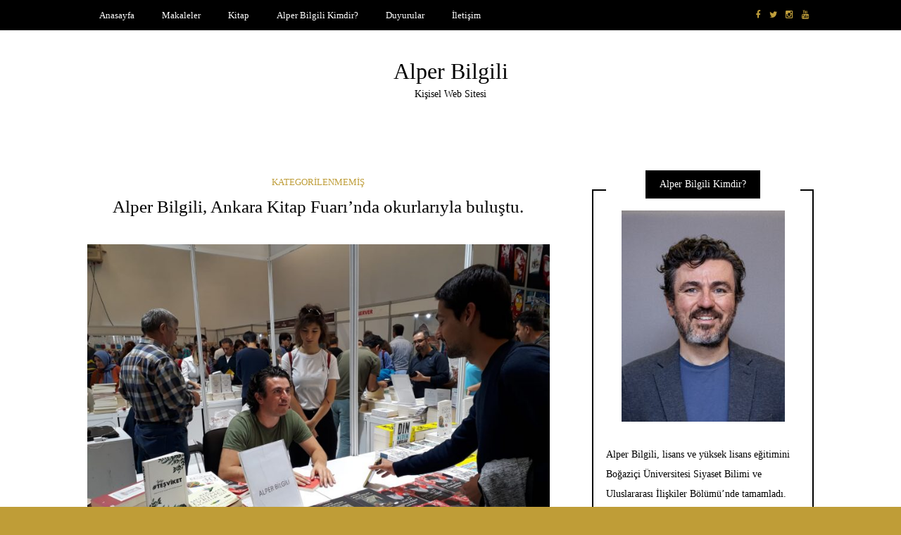

--- FILE ---
content_type: text/html; charset=UTF-8
request_url: https://alperbilgili.com/uncategorized/alper-bilgili-ankara-kitap-fuarinda-okurlariyla-bulustu/
body_size: 14084
content:
<!DOCTYPE html>
<!--[if IE 9]><html class="no-js ie9" lang="tr"><![endif]-->
<!--[if gt IE 9]><!--><html class="no-js" lang="tr"><!--<![endif]-->

<head>
  <meta charset="UTF-8">
  <meta name="viewport" content="width=device-width, initial-scale=1">
  <link rel="profile" href="http://gmpg.org/xfn/11">
  
	<title>Alper Bilgili, Ankara Kitap Fuarı’nda okurlarıyla buluştu. &#8211; Alper Bilgili </title>
<meta name='robots' content='max-image-preview:large' />
	<style>img:is([sizes="auto" i], [sizes^="auto," i]) { contain-intrinsic-size: 3000px 1500px }</style>
	<link rel="alternate" type="application/rss+xml" title="Alper Bilgili  &raquo; akışı" href="https://alperbilgili.com/feed/" />
<link rel="alternate" type="application/rss+xml" title="Alper Bilgili  &raquo; yorum akışı" href="https://alperbilgili.com/comments/feed/" />
<link rel="alternate" type="application/rss+xml" title="Alper Bilgili  &raquo; Alper Bilgili, Ankara Kitap Fuarı’nda okurlarıyla buluştu. yorum akışı" href="https://alperbilgili.com/uncategorized/alper-bilgili-ankara-kitap-fuarinda-okurlariyla-bulustu/feed/" />
<script type="text/javascript">
/* <![CDATA[ */
window._wpemojiSettings = {"baseUrl":"https:\/\/s.w.org\/images\/core\/emoji\/16.0.1\/72x72\/","ext":".png","svgUrl":"https:\/\/s.w.org\/images\/core\/emoji\/16.0.1\/svg\/","svgExt":".svg","source":{"concatemoji":"https:\/\/alperbilgili.com\/wp-includes\/js\/wp-emoji-release.min.js?ver=6.8.3"}};
/*! This file is auto-generated */
!function(s,n){var o,i,e;function c(e){try{var t={supportTests:e,timestamp:(new Date).valueOf()};sessionStorage.setItem(o,JSON.stringify(t))}catch(e){}}function p(e,t,n){e.clearRect(0,0,e.canvas.width,e.canvas.height),e.fillText(t,0,0);var t=new Uint32Array(e.getImageData(0,0,e.canvas.width,e.canvas.height).data),a=(e.clearRect(0,0,e.canvas.width,e.canvas.height),e.fillText(n,0,0),new Uint32Array(e.getImageData(0,0,e.canvas.width,e.canvas.height).data));return t.every(function(e,t){return e===a[t]})}function u(e,t){e.clearRect(0,0,e.canvas.width,e.canvas.height),e.fillText(t,0,0);for(var n=e.getImageData(16,16,1,1),a=0;a<n.data.length;a++)if(0!==n.data[a])return!1;return!0}function f(e,t,n,a){switch(t){case"flag":return n(e,"\ud83c\udff3\ufe0f\u200d\u26a7\ufe0f","\ud83c\udff3\ufe0f\u200b\u26a7\ufe0f")?!1:!n(e,"\ud83c\udde8\ud83c\uddf6","\ud83c\udde8\u200b\ud83c\uddf6")&&!n(e,"\ud83c\udff4\udb40\udc67\udb40\udc62\udb40\udc65\udb40\udc6e\udb40\udc67\udb40\udc7f","\ud83c\udff4\u200b\udb40\udc67\u200b\udb40\udc62\u200b\udb40\udc65\u200b\udb40\udc6e\u200b\udb40\udc67\u200b\udb40\udc7f");case"emoji":return!a(e,"\ud83e\udedf")}return!1}function g(e,t,n,a){var r="undefined"!=typeof WorkerGlobalScope&&self instanceof WorkerGlobalScope?new OffscreenCanvas(300,150):s.createElement("canvas"),o=r.getContext("2d",{willReadFrequently:!0}),i=(o.textBaseline="top",o.font="600 32px Arial",{});return e.forEach(function(e){i[e]=t(o,e,n,a)}),i}function t(e){var t=s.createElement("script");t.src=e,t.defer=!0,s.head.appendChild(t)}"undefined"!=typeof Promise&&(o="wpEmojiSettingsSupports",i=["flag","emoji"],n.supports={everything:!0,everythingExceptFlag:!0},e=new Promise(function(e){s.addEventListener("DOMContentLoaded",e,{once:!0})}),new Promise(function(t){var n=function(){try{var e=JSON.parse(sessionStorage.getItem(o));if("object"==typeof e&&"number"==typeof e.timestamp&&(new Date).valueOf()<e.timestamp+604800&&"object"==typeof e.supportTests)return e.supportTests}catch(e){}return null}();if(!n){if("undefined"!=typeof Worker&&"undefined"!=typeof OffscreenCanvas&&"undefined"!=typeof URL&&URL.createObjectURL&&"undefined"!=typeof Blob)try{var e="postMessage("+g.toString()+"("+[JSON.stringify(i),f.toString(),p.toString(),u.toString()].join(",")+"));",a=new Blob([e],{type:"text/javascript"}),r=new Worker(URL.createObjectURL(a),{name:"wpTestEmojiSupports"});return void(r.onmessage=function(e){c(n=e.data),r.terminate(),t(n)})}catch(e){}c(n=g(i,f,p,u))}t(n)}).then(function(e){for(var t in e)n.supports[t]=e[t],n.supports.everything=n.supports.everything&&n.supports[t],"flag"!==t&&(n.supports.everythingExceptFlag=n.supports.everythingExceptFlag&&n.supports[t]);n.supports.everythingExceptFlag=n.supports.everythingExceptFlag&&!n.supports.flag,n.DOMReady=!1,n.readyCallback=function(){n.DOMReady=!0}}).then(function(){return e}).then(function(){var e;n.supports.everything||(n.readyCallback(),(e=n.source||{}).concatemoji?t(e.concatemoji):e.wpemoji&&e.twemoji&&(t(e.twemoji),t(e.wpemoji)))}))}((window,document),window._wpemojiSettings);
/* ]]> */
</script>
<link rel='stylesheet' id='tsvg-block-css-css' href='https://ogiiyfwdl5aq-u626.pressidiumcdn.com/wp-content/plugins/gallery-videos/admin/css/tsvg-block.css?ver=2.4.9' type='text/css' media='all' />
<style id='wp-emoji-styles-inline-css' type='text/css'>

	img.wp-smiley, img.emoji {
		display: inline !important;
		border: none !important;
		box-shadow: none !important;
		height: 1em !important;
		width: 1em !important;
		margin: 0 0.07em !important;
		vertical-align: -0.1em !important;
		background: none !important;
		padding: 0 !important;
	}
</style>
<link rel='stylesheet' id='wp-block-library-css' href='https://ogiiyfwdl5aq-u626.pressidiumcdn.com/wp-includes/css/dist/block-library/style.min.css?ver=6.8.3' type='text/css' media='all' />
<style id='classic-theme-styles-inline-css' type='text/css'>
/*! This file is auto-generated */
.wp-block-button__link{color:#fff;background-color:#32373c;border-radius:9999px;box-shadow:none;text-decoration:none;padding:calc(.667em + 2px) calc(1.333em + 2px);font-size:1.125em}.wp-block-file__button{background:#32373c;color:#fff;text-decoration:none}
</style>
<style id='bp-login-form-style-inline-css' type='text/css'>
.widget_bp_core_login_widget .bp-login-widget-user-avatar{float:left}.widget_bp_core_login_widget .bp-login-widget-user-links{margin-left:70px}#bp-login-widget-form label{display:block;font-weight:600;margin:15px 0 5px;width:auto}#bp-login-widget-form input[type=password],#bp-login-widget-form input[type=text]{background-color:#fafafa;border:1px solid #d6d6d6;border-radius:0;font:inherit;font-size:100%;padding:.5em;width:100%}#bp-login-widget-form .bp-login-widget-register-link,#bp-login-widget-form .login-submit{display:inline;width:-moz-fit-content;width:fit-content}#bp-login-widget-form .bp-login-widget-register-link{margin-left:1em}#bp-login-widget-form .bp-login-widget-register-link a{filter:invert(1)}#bp-login-widget-form .bp-login-widget-pwd-link{font-size:80%}

</style>
<style id='bp-member-style-inline-css' type='text/css'>
[data-type="bp/member"] input.components-placeholder__input{border:1px solid #757575;border-radius:2px;flex:1 1 auto;padding:6px 8px}.bp-block-member{position:relative}.bp-block-member .member-content{display:flex}.bp-block-member .user-nicename{display:block}.bp-block-member .user-nicename a{border:none;color:currentColor;text-decoration:none}.bp-block-member .bp-profile-button{width:100%}.bp-block-member .bp-profile-button a.button{bottom:10px;display:inline-block;margin:18px 0 0;position:absolute;right:0}.bp-block-member.has-cover .item-header-avatar,.bp-block-member.has-cover .member-content,.bp-block-member.has-cover .member-description{z-index:2}.bp-block-member.has-cover .member-content,.bp-block-member.has-cover .member-description{padding-top:75px}.bp-block-member.has-cover .bp-member-cover-image{background-color:#c5c5c5;background-position:top;background-repeat:no-repeat;background-size:cover;border:0;display:block;height:150px;left:0;margin:0;padding:0;position:absolute;top:0;width:100%;z-index:1}.bp-block-member img.avatar{height:auto;width:auto}.bp-block-member.avatar-none .item-header-avatar{display:none}.bp-block-member.avatar-none.has-cover{min-height:200px}.bp-block-member.avatar-full{min-height:150px}.bp-block-member.avatar-full .item-header-avatar{width:180px}.bp-block-member.avatar-thumb .member-content{align-items:center;min-height:50px}.bp-block-member.avatar-thumb .item-header-avatar{width:70px}.bp-block-member.avatar-full.has-cover{min-height:300px}.bp-block-member.avatar-full.has-cover .item-header-avatar{width:200px}.bp-block-member.avatar-full.has-cover img.avatar{background:#fffc;border:2px solid #fff;margin-left:20px}.bp-block-member.avatar-thumb.has-cover .item-header-avatar{padding-top:75px}.entry .entry-content .bp-block-member .user-nicename a{border:none;color:currentColor;text-decoration:none}

</style>
<style id='bp-members-style-inline-css' type='text/css'>
[data-type="bp/members"] .components-placeholder.is-appender{min-height:0}[data-type="bp/members"] .components-placeholder.is-appender .components-placeholder__label:empty{display:none}[data-type="bp/members"] .components-placeholder input.components-placeholder__input{border:1px solid #757575;border-radius:2px;flex:1 1 auto;padding:6px 8px}[data-type="bp/members"].avatar-none .member-description{width:calc(100% - 44px)}[data-type="bp/members"].avatar-full .member-description{width:calc(100% - 224px)}[data-type="bp/members"].avatar-thumb .member-description{width:calc(100% - 114px)}[data-type="bp/members"] .member-content{position:relative}[data-type="bp/members"] .member-content .is-right{position:absolute;right:2px;top:2px}[data-type="bp/members"] .columns-2 .member-content .member-description,[data-type="bp/members"] .columns-3 .member-content .member-description,[data-type="bp/members"] .columns-4 .member-content .member-description{padding-left:44px;width:calc(100% - 44px)}[data-type="bp/members"] .columns-3 .is-right{right:-10px}[data-type="bp/members"] .columns-4 .is-right{right:-50px}.bp-block-members.is-grid{display:flex;flex-wrap:wrap;padding:0}.bp-block-members.is-grid .member-content{margin:0 1.25em 1.25em 0;width:100%}@media(min-width:600px){.bp-block-members.columns-2 .member-content{width:calc(50% - .625em)}.bp-block-members.columns-2 .member-content:nth-child(2n){margin-right:0}.bp-block-members.columns-3 .member-content{width:calc(33.33333% - .83333em)}.bp-block-members.columns-3 .member-content:nth-child(3n){margin-right:0}.bp-block-members.columns-4 .member-content{width:calc(25% - .9375em)}.bp-block-members.columns-4 .member-content:nth-child(4n){margin-right:0}}.bp-block-members .member-content{display:flex;flex-direction:column;padding-bottom:1em;text-align:center}.bp-block-members .member-content .item-header-avatar,.bp-block-members .member-content .member-description{width:100%}.bp-block-members .member-content .item-header-avatar{margin:0 auto}.bp-block-members .member-content .item-header-avatar img.avatar{display:inline-block}@media(min-width:600px){.bp-block-members .member-content{flex-direction:row;text-align:left}.bp-block-members .member-content .item-header-avatar,.bp-block-members .member-content .member-description{width:auto}.bp-block-members .member-content .item-header-avatar{margin:0}}.bp-block-members .member-content .user-nicename{display:block}.bp-block-members .member-content .user-nicename a{border:none;color:currentColor;text-decoration:none}.bp-block-members .member-content time{color:#767676;display:block;font-size:80%}.bp-block-members.avatar-none .item-header-avatar{display:none}.bp-block-members.avatar-full{min-height:190px}.bp-block-members.avatar-full .item-header-avatar{width:180px}.bp-block-members.avatar-thumb .member-content{min-height:80px}.bp-block-members.avatar-thumb .item-header-avatar{width:70px}.bp-block-members.columns-2 .member-content,.bp-block-members.columns-3 .member-content,.bp-block-members.columns-4 .member-content{display:block;text-align:center}.bp-block-members.columns-2 .member-content .item-header-avatar,.bp-block-members.columns-3 .member-content .item-header-avatar,.bp-block-members.columns-4 .member-content .item-header-avatar{margin:0 auto}.bp-block-members img.avatar{height:auto;max-width:-moz-fit-content;max-width:fit-content;width:auto}.bp-block-members .member-content.has-activity{align-items:center}.bp-block-members .member-content.has-activity .item-header-avatar{padding-right:1em}.bp-block-members .member-content.has-activity .wp-block-quote{margin-bottom:0;text-align:left}.bp-block-members .member-content.has-activity .wp-block-quote cite a,.entry .entry-content .bp-block-members .user-nicename a{border:none;color:currentColor;text-decoration:none}

</style>
<style id='bp-dynamic-members-style-inline-css' type='text/css'>
.bp-dynamic-block-container .item-options{font-size:.5em;margin:0 0 1em;padding:1em 0}.bp-dynamic-block-container .item-options a.selected{font-weight:600}.bp-dynamic-block-container ul.item-list{list-style:none;margin:1em 0;padding-left:0}.bp-dynamic-block-container ul.item-list li{margin-bottom:1em}.bp-dynamic-block-container ul.item-list li:after,.bp-dynamic-block-container ul.item-list li:before{content:" ";display:table}.bp-dynamic-block-container ul.item-list li:after{clear:both}.bp-dynamic-block-container ul.item-list li .item-avatar{float:left;width:60px}.bp-dynamic-block-container ul.item-list li .item{margin-left:70px}

</style>
<style id='bp-online-members-style-inline-css' type='text/css'>
.widget_bp_core_whos_online_widget .avatar-block,[data-type="bp/online-members"] .avatar-block{display:flex;flex-flow:row wrap}.widget_bp_core_whos_online_widget .avatar-block img,[data-type="bp/online-members"] .avatar-block img{margin:.5em}

</style>
<style id='bp-active-members-style-inline-css' type='text/css'>
.widget_bp_core_recently_active_widget .avatar-block,[data-type="bp/active-members"] .avatar-block{display:flex;flex-flow:row wrap}.widget_bp_core_recently_active_widget .avatar-block img,[data-type="bp/active-members"] .avatar-block img{margin:.5em}

</style>
<style id='bp-latest-activities-style-inline-css' type='text/css'>
.bp-latest-activities .components-flex.components-select-control select[multiple]{height:auto;padding:0 8px}.bp-latest-activities .components-flex.components-select-control select[multiple]+.components-input-control__suffix svg{display:none}.bp-latest-activities-block a,.entry .entry-content .bp-latest-activities-block a{border:none;text-decoration:none}.bp-latest-activities-block .activity-list.item-list blockquote{border:none;padding:0}.bp-latest-activities-block .activity-list.item-list blockquote .activity-item:not(.mini){box-shadow:1px 0 4px #00000026;padding:0 1em;position:relative}.bp-latest-activities-block .activity-list.item-list blockquote .activity-item:not(.mini):after,.bp-latest-activities-block .activity-list.item-list blockquote .activity-item:not(.mini):before{border-color:#0000;border-style:solid;content:"";display:block;height:0;left:15px;position:absolute;width:0}.bp-latest-activities-block .activity-list.item-list blockquote .activity-item:not(.mini):before{border-top-color:#00000026;border-width:9px;bottom:-18px;left:14px}.bp-latest-activities-block .activity-list.item-list blockquote .activity-item:not(.mini):after{border-top-color:#fff;border-width:8px;bottom:-16px}.bp-latest-activities-block .activity-list.item-list blockquote .activity-item.mini .avatar{display:inline-block;height:20px;margin-right:2px;vertical-align:middle;width:20px}.bp-latest-activities-block .activity-list.item-list footer{align-items:center;display:flex}.bp-latest-activities-block .activity-list.item-list footer img.avatar{border:none;display:inline-block;margin-right:.5em}.bp-latest-activities-block .activity-list.item-list footer .activity-time-since{font-size:90%}.bp-latest-activities-block .widget-error{border-left:4px solid #0b80a4;box-shadow:1px 0 4px #00000026}.bp-latest-activities-block .widget-error p{padding:0 1em}

</style>
<style id='esf-fb-halfwidth-style-inline-css' type='text/css'>
.wp-block-create-block-easy-social-feed-facebook-carousel{background-color:#21759b;color:#fff;padding:2px}

</style>
<style id='esf-fb-fullwidth-style-inline-css' type='text/css'>
.wp-block-create-block-easy-social-feed-facebook-carousel{background-color:#21759b;color:#fff;padding:2px}

</style>
<style id='esf-fb-thumbnail-style-inline-css' type='text/css'>
.wp-block-create-block-easy-social-feed-facebook-carousel{background-color:#21759b;color:#fff;padding:2px}

</style>
<link rel='stylesheet' id='mediaelement-css' href='https://ogiiyfwdl5aq-u626.pressidiumcdn.com/wp-includes/js/mediaelement/mediaelementplayer-legacy.min.css?ver=4.2.17' type='text/css' media='all' />
<link rel='stylesheet' id='wp-mediaelement-css' href='https://ogiiyfwdl5aq-u626.pressidiumcdn.com/wp-includes/js/mediaelement/wp-mediaelement.min.css?ver=6.8.3' type='text/css' media='all' />
<style id='jetpack-sharing-buttons-style-inline-css' type='text/css'>
.jetpack-sharing-buttons__services-list{display:flex;flex-direction:row;flex-wrap:wrap;gap:0;list-style-type:none;margin:5px;padding:0}.jetpack-sharing-buttons__services-list.has-small-icon-size{font-size:12px}.jetpack-sharing-buttons__services-list.has-normal-icon-size{font-size:16px}.jetpack-sharing-buttons__services-list.has-large-icon-size{font-size:24px}.jetpack-sharing-buttons__services-list.has-huge-icon-size{font-size:36px}@media print{.jetpack-sharing-buttons__services-list{display:none!important}}.editor-styles-wrapper .wp-block-jetpack-sharing-buttons{gap:0;padding-inline-start:0}ul.jetpack-sharing-buttons__services-list.has-background{padding:1.25em 2.375em}
</style>
<style id='global-styles-inline-css' type='text/css'>
:root{--wp--preset--aspect-ratio--square: 1;--wp--preset--aspect-ratio--4-3: 4/3;--wp--preset--aspect-ratio--3-4: 3/4;--wp--preset--aspect-ratio--3-2: 3/2;--wp--preset--aspect-ratio--2-3: 2/3;--wp--preset--aspect-ratio--16-9: 16/9;--wp--preset--aspect-ratio--9-16: 9/16;--wp--preset--color--black: #000000;--wp--preset--color--cyan-bluish-gray: #abb8c3;--wp--preset--color--white: #ffffff;--wp--preset--color--pale-pink: #f78da7;--wp--preset--color--vivid-red: #cf2e2e;--wp--preset--color--luminous-vivid-orange: #ff6900;--wp--preset--color--luminous-vivid-amber: #fcb900;--wp--preset--color--light-green-cyan: #7bdcb5;--wp--preset--color--vivid-green-cyan: #00d084;--wp--preset--color--pale-cyan-blue: #8ed1fc;--wp--preset--color--vivid-cyan-blue: #0693e3;--wp--preset--color--vivid-purple: #9b51e0;--wp--preset--gradient--vivid-cyan-blue-to-vivid-purple: linear-gradient(135deg,rgba(6,147,227,1) 0%,rgb(155,81,224) 100%);--wp--preset--gradient--light-green-cyan-to-vivid-green-cyan: linear-gradient(135deg,rgb(122,220,180) 0%,rgb(0,208,130) 100%);--wp--preset--gradient--luminous-vivid-amber-to-luminous-vivid-orange: linear-gradient(135deg,rgba(252,185,0,1) 0%,rgba(255,105,0,1) 100%);--wp--preset--gradient--luminous-vivid-orange-to-vivid-red: linear-gradient(135deg,rgba(255,105,0,1) 0%,rgb(207,46,46) 100%);--wp--preset--gradient--very-light-gray-to-cyan-bluish-gray: linear-gradient(135deg,rgb(238,238,238) 0%,rgb(169,184,195) 100%);--wp--preset--gradient--cool-to-warm-spectrum: linear-gradient(135deg,rgb(74,234,220) 0%,rgb(151,120,209) 20%,rgb(207,42,186) 40%,rgb(238,44,130) 60%,rgb(251,105,98) 80%,rgb(254,248,76) 100%);--wp--preset--gradient--blush-light-purple: linear-gradient(135deg,rgb(255,206,236) 0%,rgb(152,150,240) 100%);--wp--preset--gradient--blush-bordeaux: linear-gradient(135deg,rgb(254,205,165) 0%,rgb(254,45,45) 50%,rgb(107,0,62) 100%);--wp--preset--gradient--luminous-dusk: linear-gradient(135deg,rgb(255,203,112) 0%,rgb(199,81,192) 50%,rgb(65,88,208) 100%);--wp--preset--gradient--pale-ocean: linear-gradient(135deg,rgb(255,245,203) 0%,rgb(182,227,212) 50%,rgb(51,167,181) 100%);--wp--preset--gradient--electric-grass: linear-gradient(135deg,rgb(202,248,128) 0%,rgb(113,206,126) 100%);--wp--preset--gradient--midnight: linear-gradient(135deg,rgb(2,3,129) 0%,rgb(40,116,252) 100%);--wp--preset--font-size--small: 13px;--wp--preset--font-size--medium: 20px;--wp--preset--font-size--large: 36px;--wp--preset--font-size--x-large: 42px;--wp--preset--spacing--20: 0.44rem;--wp--preset--spacing--30: 0.67rem;--wp--preset--spacing--40: 1rem;--wp--preset--spacing--50: 1.5rem;--wp--preset--spacing--60: 2.25rem;--wp--preset--spacing--70: 3.38rem;--wp--preset--spacing--80: 5.06rem;--wp--preset--shadow--natural: 6px 6px 9px rgba(0, 0, 0, 0.2);--wp--preset--shadow--deep: 12px 12px 50px rgba(0, 0, 0, 0.4);--wp--preset--shadow--sharp: 6px 6px 0px rgba(0, 0, 0, 0.2);--wp--preset--shadow--outlined: 6px 6px 0px -3px rgba(255, 255, 255, 1), 6px 6px rgba(0, 0, 0, 1);--wp--preset--shadow--crisp: 6px 6px 0px rgba(0, 0, 0, 1);}:where(.is-layout-flex){gap: 0.5em;}:where(.is-layout-grid){gap: 0.5em;}body .is-layout-flex{display: flex;}.is-layout-flex{flex-wrap: wrap;align-items: center;}.is-layout-flex > :is(*, div){margin: 0;}body .is-layout-grid{display: grid;}.is-layout-grid > :is(*, div){margin: 0;}:where(.wp-block-columns.is-layout-flex){gap: 2em;}:where(.wp-block-columns.is-layout-grid){gap: 2em;}:where(.wp-block-post-template.is-layout-flex){gap: 1.25em;}:where(.wp-block-post-template.is-layout-grid){gap: 1.25em;}.has-black-color{color: var(--wp--preset--color--black) !important;}.has-cyan-bluish-gray-color{color: var(--wp--preset--color--cyan-bluish-gray) !important;}.has-white-color{color: var(--wp--preset--color--white) !important;}.has-pale-pink-color{color: var(--wp--preset--color--pale-pink) !important;}.has-vivid-red-color{color: var(--wp--preset--color--vivid-red) !important;}.has-luminous-vivid-orange-color{color: var(--wp--preset--color--luminous-vivid-orange) !important;}.has-luminous-vivid-amber-color{color: var(--wp--preset--color--luminous-vivid-amber) !important;}.has-light-green-cyan-color{color: var(--wp--preset--color--light-green-cyan) !important;}.has-vivid-green-cyan-color{color: var(--wp--preset--color--vivid-green-cyan) !important;}.has-pale-cyan-blue-color{color: var(--wp--preset--color--pale-cyan-blue) !important;}.has-vivid-cyan-blue-color{color: var(--wp--preset--color--vivid-cyan-blue) !important;}.has-vivid-purple-color{color: var(--wp--preset--color--vivid-purple) !important;}.has-black-background-color{background-color: var(--wp--preset--color--black) !important;}.has-cyan-bluish-gray-background-color{background-color: var(--wp--preset--color--cyan-bluish-gray) !important;}.has-white-background-color{background-color: var(--wp--preset--color--white) !important;}.has-pale-pink-background-color{background-color: var(--wp--preset--color--pale-pink) !important;}.has-vivid-red-background-color{background-color: var(--wp--preset--color--vivid-red) !important;}.has-luminous-vivid-orange-background-color{background-color: var(--wp--preset--color--luminous-vivid-orange) !important;}.has-luminous-vivid-amber-background-color{background-color: var(--wp--preset--color--luminous-vivid-amber) !important;}.has-light-green-cyan-background-color{background-color: var(--wp--preset--color--light-green-cyan) !important;}.has-vivid-green-cyan-background-color{background-color: var(--wp--preset--color--vivid-green-cyan) !important;}.has-pale-cyan-blue-background-color{background-color: var(--wp--preset--color--pale-cyan-blue) !important;}.has-vivid-cyan-blue-background-color{background-color: var(--wp--preset--color--vivid-cyan-blue) !important;}.has-vivid-purple-background-color{background-color: var(--wp--preset--color--vivid-purple) !important;}.has-black-border-color{border-color: var(--wp--preset--color--black) !important;}.has-cyan-bluish-gray-border-color{border-color: var(--wp--preset--color--cyan-bluish-gray) !important;}.has-white-border-color{border-color: var(--wp--preset--color--white) !important;}.has-pale-pink-border-color{border-color: var(--wp--preset--color--pale-pink) !important;}.has-vivid-red-border-color{border-color: var(--wp--preset--color--vivid-red) !important;}.has-luminous-vivid-orange-border-color{border-color: var(--wp--preset--color--luminous-vivid-orange) !important;}.has-luminous-vivid-amber-border-color{border-color: var(--wp--preset--color--luminous-vivid-amber) !important;}.has-light-green-cyan-border-color{border-color: var(--wp--preset--color--light-green-cyan) !important;}.has-vivid-green-cyan-border-color{border-color: var(--wp--preset--color--vivid-green-cyan) !important;}.has-pale-cyan-blue-border-color{border-color: var(--wp--preset--color--pale-cyan-blue) !important;}.has-vivid-cyan-blue-border-color{border-color: var(--wp--preset--color--vivid-cyan-blue) !important;}.has-vivid-purple-border-color{border-color: var(--wp--preset--color--vivid-purple) !important;}.has-vivid-cyan-blue-to-vivid-purple-gradient-background{background: var(--wp--preset--gradient--vivid-cyan-blue-to-vivid-purple) !important;}.has-light-green-cyan-to-vivid-green-cyan-gradient-background{background: var(--wp--preset--gradient--light-green-cyan-to-vivid-green-cyan) !important;}.has-luminous-vivid-amber-to-luminous-vivid-orange-gradient-background{background: var(--wp--preset--gradient--luminous-vivid-amber-to-luminous-vivid-orange) !important;}.has-luminous-vivid-orange-to-vivid-red-gradient-background{background: var(--wp--preset--gradient--luminous-vivid-orange-to-vivid-red) !important;}.has-very-light-gray-to-cyan-bluish-gray-gradient-background{background: var(--wp--preset--gradient--very-light-gray-to-cyan-bluish-gray) !important;}.has-cool-to-warm-spectrum-gradient-background{background: var(--wp--preset--gradient--cool-to-warm-spectrum) !important;}.has-blush-light-purple-gradient-background{background: var(--wp--preset--gradient--blush-light-purple) !important;}.has-blush-bordeaux-gradient-background{background: var(--wp--preset--gradient--blush-bordeaux) !important;}.has-luminous-dusk-gradient-background{background: var(--wp--preset--gradient--luminous-dusk) !important;}.has-pale-ocean-gradient-background{background: var(--wp--preset--gradient--pale-ocean) !important;}.has-electric-grass-gradient-background{background: var(--wp--preset--gradient--electric-grass) !important;}.has-midnight-gradient-background{background: var(--wp--preset--gradient--midnight) !important;}.has-small-font-size{font-size: var(--wp--preset--font-size--small) !important;}.has-medium-font-size{font-size: var(--wp--preset--font-size--medium) !important;}.has-large-font-size{font-size: var(--wp--preset--font-size--large) !important;}.has-x-large-font-size{font-size: var(--wp--preset--font-size--x-large) !important;}
:where(.wp-block-post-template.is-layout-flex){gap: 1.25em;}:where(.wp-block-post-template.is-layout-grid){gap: 1.25em;}
:where(.wp-block-columns.is-layout-flex){gap: 2em;}:where(.wp-block-columns.is-layout-grid){gap: 2em;}
:root :where(.wp-block-pullquote){font-size: 1.5em;line-height: 1.6;}
</style>
<link rel='stylesheet' id='bbp-default-css' href='https://ogiiyfwdl5aq-u626.pressidiumcdn.com/wp-content/plugins/bbpress/templates/default/css/bbpress.min.css?ver=2.6.14' type='text/css' media='all' />
<link rel='stylesheet' id='contact-form-7-css' href='https://ogiiyfwdl5aq-u626.pressidiumcdn.com/wp-content/plugins/contact-form-7/includes/css/styles.css?ver=6.1.4' type='text/css' media='all' />
<link rel='stylesheet' id='easy-facebook-likebox-custom-fonts-css' href='https://ogiiyfwdl5aq-u626.pressidiumcdn.com/wp-content/plugins/easy-facebook-likebox/frontend/assets/css/esf-custom-fonts.css?ver=6.8.3' type='text/css' media='all' />
<link rel='stylesheet' id='easy-facebook-likebox-popup-styles-css' href='https://ogiiyfwdl5aq-u626.pressidiumcdn.com/wp-content/plugins/easy-facebook-likebox/facebook/frontend/assets/css/esf-free-popup.css?ver=6.7.2' type='text/css' media='all' />
<link rel='stylesheet' id='easy-facebook-likebox-frontend-css' href='https://ogiiyfwdl5aq-u626.pressidiumcdn.com/wp-content/plugins/easy-facebook-likebox/facebook/frontend/assets/css/easy-facebook-likebox-frontend.css?ver=6.7.2' type='text/css' media='all' />
<link rel='stylesheet' id='easy-facebook-likebox-customizer-style-css' href='https://alperbilgili.com/wp-admin/admin-ajax.php?action=easy-facebook-likebox-customizer-style&#038;ver=6.7.2' type='text/css' media='all' />
<link rel='stylesheet' id='tsvg-fonts-css' href='https://ogiiyfwdl5aq-u626.pressidiumcdn.com/wp-content/plugins/gallery-videos/public/css/tsvg-fonts.css?ver=2.4.9' type='text/css' media='all' />
<link rel='stylesheet' id='WRT-style-css' href='https://ogiiyfwdl5aq-u626.pressidiumcdn.com/wp-content/themes/writee/style.css?ver=6.8.3' type='text/css' media='all' />
<link rel='stylesheet' id='WRT-main-style-css' href='https://ogiiyfwdl5aq-u626.pressidiumcdn.com/wp-content/themes/writee/assets/css/style-ltr.css?ver=6.8.3' type='text/css' media='all' />
<link rel='stylesheet' id='wp-pagenavi-css' href='https://ogiiyfwdl5aq-u626.pressidiumcdn.com/wp-content/plugins/wp-pagenavi/pagenavi-css.css?ver=2.70' type='text/css' media='all' />
<link rel='stylesheet' id='esf-custom-fonts-css' href='https://ogiiyfwdl5aq-u626.pressidiumcdn.com/wp-content/plugins/easy-facebook-likebox/frontend/assets/css/esf-custom-fonts.css?ver=6.8.3' type='text/css' media='all' />
<link rel='stylesheet' id='esf-insta-frontend-css' href='https://ogiiyfwdl5aq-u626.pressidiumcdn.com/wp-content/plugins/easy-facebook-likebox//instagram/frontend/assets/css/esf-insta-frontend.css?ver=6.8.3' type='text/css' media='all' />
<link rel='stylesheet' id='esf-insta-customizer-style-css' href='https://alperbilgili.com/wp-admin/admin-ajax.php?action=esf-insta-customizer-style&#038;ver=6.8.3' type='text/css' media='all' />
<link rel='stylesheet' id='__EPYT__style-css' href='https://ogiiyfwdl5aq-u626.pressidiumcdn.com/wp-content/plugins/youtube-embed-plus/styles/ytprefs.min.css?ver=14.2.4' type='text/css' media='all' />
<style id='__EPYT__style-inline-css' type='text/css'>

                .epyt-gallery-thumb {
                        width: 33.333%;
                }
                
</style>
<link rel='stylesheet' id='codecolorer-css' href='https://ogiiyfwdl5aq-u626.pressidiumcdn.com/wp-content/plugins/codecolorer/codecolorer.css?ver=0.10.1' type='text/css' media='screen' />
<script type="text/javascript" src="https://ogiiyfwdl5aq-u626.pressidiumcdn.com/wp-includes/js/jquery/jquery.min.js?ver=3.7.1" id="jquery-core-js"></script>
<script type="text/javascript" src="https://ogiiyfwdl5aq-u626.pressidiumcdn.com/wp-includes/js/jquery/jquery-migrate.min.js?ver=3.4.1" id="jquery-migrate-js"></script>
<script type="text/javascript" src="https://ogiiyfwdl5aq-u626.pressidiumcdn.com/wp-content/plugins/easy-facebook-likebox/facebook/frontend/assets/js/esf-free-popup.min.js?ver=6.7.2" id="easy-facebook-likebox-popup-script-js"></script>
<script type="text/javascript" id="easy-facebook-likebox-public-script-js-extra">
/* <![CDATA[ */
var public_ajax = {"ajax_url":"https:\/\/alperbilgili.com\/wp-admin\/admin-ajax.php","efbl_is_fb_pro":""};
/* ]]> */
</script>
<script type="text/javascript" src="https://ogiiyfwdl5aq-u626.pressidiumcdn.com/wp-content/plugins/easy-facebook-likebox/facebook/frontend/assets/js/public.js?ver=6.7.2" id="easy-facebook-likebox-public-script-js"></script>
<script type="text/javascript" src="https://ogiiyfwdl5aq-u626.pressidiumcdn.com/wp-content/plugins/easy-facebook-likebox/frontend/assets/js/imagesloaded.pkgd.min.js?ver=6.8.3" id="imagesloaded.pkgd.min-js"></script>
<script type="text/javascript" id="esf-insta-public-js-extra">
/* <![CDATA[ */
var esf_insta = {"ajax_url":"https:\/\/alperbilgili.com\/wp-admin\/admin-ajax.php","version":"free","nonce":"ab68dba34a"};
/* ]]> */
</script>
<script type="text/javascript" src="https://ogiiyfwdl5aq-u626.pressidiumcdn.com/wp-content/plugins/easy-facebook-likebox//instagram/frontend/assets/js/esf-insta-public.js?ver=1" id="esf-insta-public-js"></script>
<script type="text/javascript" id="__ytprefs__-js-extra">
/* <![CDATA[ */
var _EPYT_ = {"ajaxurl":"https:\/\/alperbilgili.com\/wp-admin\/admin-ajax.php","security":"2ca0365794","gallery_scrolloffset":"20","eppathtoscripts":"https:\/\/alperbilgili.com\/wp-content\/plugins\/youtube-embed-plus\/scripts\/","eppath":"https:\/\/alperbilgili.com\/wp-content\/plugins\/youtube-embed-plus\/","epresponsiveselector":"[\"iframe.__youtube_prefs_widget__\"]","epdovol":"1","version":"14.2.4","evselector":"iframe.__youtube_prefs__[src], iframe[src*=\"youtube.com\/embed\/\"], iframe[src*=\"youtube-nocookie.com\/embed\/\"]","ajax_compat":"","maxres_facade":"eager","ytapi_load":"light","pause_others":"","stopMobileBuffer":"1","facade_mode":"","not_live_on_channel":""};
/* ]]> */
</script>
<script type="text/javascript" src="https://ogiiyfwdl5aq-u626.pressidiumcdn.com/wp-content/plugins/youtube-embed-plus/scripts/ytprefs.min.js?ver=14.2.4" id="__ytprefs__-js"></script>
<link rel="https://api.w.org/" href="https://alperbilgili.com/wp-json/" /><link rel="alternate" title="JSON" type="application/json" href="https://alperbilgili.com/wp-json/wp/v2/posts/1606" /><link rel="EditURI" type="application/rsd+xml" title="RSD" href="https://alperbilgili.com/xmlrpc.php?rsd" />
<link rel="canonical" href="https://alperbilgili.com/uncategorized/alper-bilgili-ankara-kitap-fuarinda-okurlariyla-bulustu/" />
<link rel='shortlink' href='https://alperbilgili.com/?p=1606' />
<link rel="alternate" title="oEmbed (JSON)" type="application/json+oembed" href="https://alperbilgili.com/wp-json/oembed/1.0/embed?url=https%3A%2F%2Falperbilgili.com%2Funcategorized%2Falper-bilgili-ankara-kitap-fuarinda-okurlariyla-bulustu%2F" />
<link rel="alternate" title="oEmbed (XML)" type="text/xml+oembed" href="https://alperbilgili.com/wp-json/oembed/1.0/embed?url=https%3A%2F%2Falperbilgili.com%2Funcategorized%2Falper-bilgili-ankara-kitap-fuarinda-okurlariyla-bulustu%2F&#038;format=xml" />

	<script type="text/javascript">var ajaxurl = 'https://alperbilgili.com/wp-admin/admin-ajax.php';</script>

<link rel="pingback" href="https://alperbilgili.com/xmlrpc.php"><style type="text/css">html, body {font-size:14px;line-height:1.2;}.entry-content a:not([class]), a:active, a:focus, a:hover{color:#bf9e3b}.social-navigation.theme-colors,
		.comments-area .comments-list .comment .comment-meta .comment-header .comment-reply,
		.entry .entry-header .entry-meta .entry-cat,
		.entry .entry-quote-author,
		.widget.widget_recent-post .entry-list .entry .entry-meta .entry-cat, 
		.widget.widget_popular-post .entry-list .entry .entry-meta .entry-cat, 
		.widget.widget_posts .entry-list .entry .entry-meta .entry-cat, 
		.widget.widget_recent_posts .entry .entry-meta .entry-cat, 
		.widget.widget_related_posts .entry .entry-meta .entry-cat,
		.widget.widget_categories ul li a:hover,
		.widget.widget_product_categories ul li a:hover,
		.widget.widget_archive ul li a:hover,
		.widget.widget_archives ul li a:hover,
		.widget.widget_twitter .tweets-list .tweet a,
		.widget.widget_recent_comments .recentcomments span a{ color :#bf9e3b}.widget.widget_categories ul li a:before,
		.widget.widget_product_categories ul li a:before,
		.widget.widget_archive ul li a:before, 
		.widget.widget_archives ul li a:before
		.widget.widget_archives ul li a:before {background-color: #bf9e3b }.widget.widget_tag_cloud .tagcloud a:hover {
			color:#bf9e3b;
			border-color:#bf9e3b}.pace-running .pace{background-color:#ffffff;}
	.pace-done .pace{background-color:transparent;}
	.pace {
	  -webkit-pointer-events: none;
	  pointer-events: none;

	  -webkit-user-select: none;
	  -moz-user-select: none;
	  user-select: none;

	  position: fixed;
	  top: 0;
	  left: 0;
	  width: 100%;
	  z-index:9999;

	  -webkit-transform: translate3d(0, -50px, 0);
	  -ms-transform: translate3d(0, -50px, 0);
	  transform: translate3d(0, -50px, 0);

	  -webkit-transition: -webkit-transform .5s ease-out;
	  -ms-transition: -webkit-transform .5s ease-out;
	  transition: transform .5s ease-out;
	}

	.pace.pace-active {
	  -webkit-transform: translate3d(0, 0, 0);
	  -ms-transform: translate3d(0, 0, 0);
	  transform: translate3d(0, 0, 0);
	}

	.pace .pace-progress {
	  display: block;
	  position: fixed;
	  z-index: 2000;
	  top: 0;
	  right: 100%;
	  width: 100%;
	  height: 5px;
	  background:#bf9e3b;
	  pointer-events: none;
	}
   </style><script> 
	var RTL = false;
	</script><style type="text/css" id="custom-background-css">
body.custom-background { background-color: #bf9d37; }
</style>
	<link rel="icon" href="https://ogiiyfwdl5aq-u626.pressidiumcdn.com/wp-content/uploads/2025/03/cropped-alper-bilgili-scaled-1-32x32.jpeg" sizes="32x32" />
<link rel="icon" href="https://ogiiyfwdl5aq-u626.pressidiumcdn.com/wp-content/uploads/2025/03/cropped-alper-bilgili-scaled-1-192x192.jpeg" sizes="192x192" />
<link rel="apple-touch-icon" href="https://ogiiyfwdl5aq-u626.pressidiumcdn.com/wp-content/uploads/2025/03/cropped-alper-bilgili-scaled-1-180x180.jpeg" />
<meta name="msapplication-TileImage" content="https://ogiiyfwdl5aq-u626.pressidiumcdn.com/wp-content/uploads/2025/03/cropped-alper-bilgili-scaled-1-270x270.jpeg" />
<style id="sccss">div.entry-previous { display: none; }
div.entry-next { display: none; }
a.entry-button { display: none; }
span.entry-author { display: none; }
span.banner-text-author { display: none; }
div.widget.widget_related_posts { display: none; }
span.entry-date { display: none;}
div.site-container.text-center {display: none}</style>  
</head>
<body id="site-body" class="bp-legacy wp-singular post-template-default single single-post postid-1606 single-format-standard custom-background wp-theme-writee theme-header4">
<div class="site-mobile-navigation"></div>
<div class="site-wrapper  shadow-wrapper">

		<header id="site-header" class="site-header">
		<div class="site-header-top">
			<div class="site-container">
				<div class="site-row">
					
					<div class="site-header-top-left site-column-9">
					
												<nav class="primary-navigation" id="primary-navigation">
							
							<ul id="menu-menu-1" class=""><li id="menu-item-303" class="menu-item menu-item-type-custom menu-item-object-custom menu-item-home menu-item-303"><a href="https://alperbilgili.com">Anasayfa</a></li>
<li id="menu-item-145" class="menu-item menu-item-type-custom menu-item-object-custom menu-item-145"><a href="https://alperbilgili.com/makaleler/">Makaleler</a></li>
<li id="menu-item-672" class="menu-item menu-item-type-custom menu-item-object-custom menu-item-672"><a href="https://alperbilgili.com/category/kitap/">Kitap</a></li>
<li id="menu-item-839" class="menu-item menu-item-type-post_type menu-item-object-page menu-item-839"><a href="https://alperbilgili.com/alper-bilgili-kim/">Alper Bilgili Kimdir?</a></li>
<li id="menu-item-698" class="menu-item menu-item-type-taxonomy menu-item-object-category menu-item-698"><a href="https://alperbilgili.com/category/duyurular/">Duyurular</a></li>
<li id="menu-item-393" class="menu-item menu-item-type-custom menu-item-object-custom menu-item-393"><a href="https://alperbilgili.com/iletisim/">İletişim</a></li>
</ul>						</nav>
						<a href="https://alperbilgili.com" class="mobile-navigation-toggle"></a>
											</div>
					
					
		<div class="site-header-top-right site-column-3">
			<nav id="social-navigation" class="social-navigation theme-colors"><ul><li><a href="https://www.facebook.com/DrAlperBilgili" target="_blank"><span class="fa fa-facebook"></span></a></li><li><a href="https://twitter.com/DrAlperBilgili" target="_blank"><span class="fa fa-twitter"></span></a></li><li><a href="https://www.instagram.com/dralperbilgili/" target="_blank"><span class="fa fa-instagram"></span></a></li><li><a href="https://www.youtube.com/channel/UCKJSN6gHxZo0GQE44ehaaFA" target="_blank"><span class="fa fa-youtube"></span></a></li></ul></nav>
		</div>				</div>
			</div>
		</div>
		
		<div class="site-header-bottom">
			<div class="site-container">
				<div class="site-row">
					<div class="site-header-middle-center">
						<div class="site-brand">
													<h2 class="site-heading">							<a href="https://alperbilgili.com/" rel="home">
							Alper Bilgili 							</a>
							</h2>							
												
					
													<p class="site-tagline">Kişisel Web Sitesi</p>
												
						<a href="https://alperbilgili.com/" class="mobile-navigation-toggle"></a>
						</div>
					</div>
				</div>
			</div>
		</div>
    </header><!-- / header -->	<section class="site-main with-right-sidebar ">
	
        <div class="site-container">
            <div class="site-row">
			
				<div class="site-content  with-sidebar expand-view " id="site-content" role="main">
				<article id="entry-1606" class="post-1606 post type-post status-publish format-standard has-post-thumbnail hentry category-uncategorized tag-alper-bilgili tag-imza-gunu tag-kitap-fuari entry entry-center">

		<div class="entry-row">
		<div class="entry-full-center" style="text-align:center;">
				<div class="entry-header">
		<div class="entry-meta">
			<span class="entry-cat"><a href="https://alperbilgili.com/category/uncategorized/" rel="category tag">Kategorilenmemiş</a></span>
		</div>
		<h1 class="entry-title">Alper Bilgili, Ankara Kitap Fuarı’nda okurlarıyla buluştu.</h1>		<div class="entry-meta">
			<span class="entry-author">By <a href="https://alperbilgili.com/author/admin/" title="admin tarafından yazılan yazılar" rel="author">admin</a> </span>
			<span class="entry-date">on <a href="https://alperbilgili.com/2019/10/">Pazartesi, Ekim 21, 2019</a></span>
		</div>
	</div><div  class="entry-media" >
					<a href="https://alperbilgili.com/uncategorized/alper-bilgili-ankara-kitap-fuarinda-okurlariyla-bulustu/" class="entry-thumb" title="Permalink to: &quot;Alper Bilgili, Ankara Kitap Fuarı’nda okurlarıyla buluştu.&quot;"><img width="780" height="585" src="https://ogiiyfwdl5aq-u626.pressidiumcdn.com/wp-content/uploads/2019/10/e13a159c-c8c2-42ce-a3ec-1ac270c82cd3-780x585.jpg" class="attachment-WRT-post-image size-WRT-post-image wp-post-image" alt="Alper Bilgili Kitap Fuarı" decoding="async" fetchpriority="high" srcset="https://ogiiyfwdl5aq-u626.pressidiumcdn.com/wp-content/uploads/2019/10/e13a159c-c8c2-42ce-a3ec-1ac270c82cd3-780x585.jpg 780w, https://ogiiyfwdl5aq-u626.pressidiumcdn.com/wp-content/uploads/2019/10/e13a159c-c8c2-42ce-a3ec-1ac270c82cd3-300x225.jpg 300w, https://ogiiyfwdl5aq-u626.pressidiumcdn.com/wp-content/uploads/2019/10/e13a159c-c8c2-42ce-a3ec-1ac270c82cd3-768x576.jpg 768w, https://ogiiyfwdl5aq-u626.pressidiumcdn.com/wp-content/uploads/2019/10/e13a159c-c8c2-42ce-a3ec-1ac270c82cd3-1024x768.jpg 1024w, https://ogiiyfwdl5aq-u626.pressidiumcdn.com/wp-content/uploads/2019/10/e13a159c-c8c2-42ce-a3ec-1ac270c82cd3.jpg 1600w" sizes="(max-width: 780px) 100vw, 780px" /></a>
				</div>			
			<div class="entry-content">
				
				
<p>
Alper Bilgili, Ankara Kitap Fuarı’nda okurlarıyla buluştu.

</p>
				
			</div>
			<div class="entry-paginated-link"></div>
			<div class="entry-tags"><a href="https://alperbilgili.com/tag/alper-bilgili/" rel="tag">alper bilgili</a> <a href="https://alperbilgili.com/tag/imza-gunu/" rel="tag">imza günü</a> <a href="https://alperbilgili.com/tag/kitap-fuari/" rel="tag">kitap fuarı</a></div>
	<div class="entry-footer">
				<div class="entry-footer-bottom">
			<div class="entry-share">
				<ul><li><a href="https://www.facebook.com/sharer/sharer.php?u=https://alperbilgili.com/uncategorized/alper-bilgili-ankara-kitap-fuarinda-okurlariyla-bulustu/" onclick="window.open(this.href, 'facebook-share','width=580,height=296');return false;"><span class="fa fa-facebook"></span></a></li><li><a href="http://twitter.com/share?text=Alper%20Bilgili,%20Ankara%20Kitap%20Fuarı’nda%20okurlarıyla%20buluştu.&#038;url=https://alperbilgili.com/uncategorized/alper-bilgili-ankara-kitap-fuarinda-okurlariyla-bulustu/" onclick="window.open(this.href, 'twitter-share', 'width=550,height=235');return false;"><span class="fa fa-twitter"></span></a></li><li><a href="#" onclick="window.open('http://pinterest.com/pin/create/button/?url=https://alperbilgili.com/uncategorized/alper-bilgili-ankara-kitap-fuarinda-okurlariyla-bulustu/&#038;media=https://alperbilgili.com/wp-content/uploads/2019/10/e13a159c-c8c2-42ce-a3ec-1ac270c82cd3.jpg&#038;description=Alper%20Bilgili,%20Ankara%20Kitap%20Fuarı’nda%20okurlarıyla%20buluştu.', 'pinterest-share', 'width=490,height=530');return false;"><span class="fa fa-pinterest-p"></span></a></li><li><a href="https://plus.google.com/share?url=https://alperbilgili.com/uncategorized/alper-bilgili-ankara-kitap-fuarinda-okurlariyla-bulustu/" onclick="window.open(this.href, 'google-plus-share', 'width=490,height=530');return false;"><span class="fa fa-google-plus"></span></a></li></ul>			</div>
			<div class="entry-comments">
				<a href="https://alperbilgili.com/uncategorized/alper-bilgili-ankara-kitap-fuarinda-okurlariyla-bulustu/#respond"><span class="fa fa-comment"></span>
					<span class="comments-counting">0</span>
				</a>
			</div>
		</div>
	</div>			
		</div>
	</div>
	
		<div class="entry-navigation">
				<div class="entry-previous">
			<a href="https://alperbilgili.com/duyurular/alper-bilgili-24-tvde-an-ve-zaman-isimli-programa-konuk-oldu/" rel="prev"> Previous Post</a>		</div> 
				<div class="entry-next">
			<a href="https://alperbilgili.com/duyurular/alper-bilgili-trt-radyo-1de-tolga-avcinin-konugu-oldu/" rel="next">Next Post</a>		</div>
			</div><!-- .post-navigation -->
		<div class="widget widget_related_posts">
		<h6 class="widget-title"><span>Related Posts</span></h6>
		<div class="entry-list entry-big-thumb">
							<article class="entry">
					<div  class="entry-media" >
					<a href="https://alperbilgili.com/uncategorized/alper-bilgili-tv8de-emre-dorman-ve-caner-taslamana-konuk-oldu/" class="entry-thumb" title="Permalink to: &quot;Alper Bilgili, TV8&#8217;de Emre Dorman ve Caner Taslaman&#8217;a konuk oldu. &quot;"><img width="300" height="166" src="https://ogiiyfwdl5aq-u626.pressidiumcdn.com/wp-content/uploads/2023/04/alper-bilgili-foto-tv8-300x166.jpeg" class="attachment-medium size-medium wp-post-image" alt="" decoding="async" srcset="https://ogiiyfwdl5aq-u626.pressidiumcdn.com/wp-content/uploads/2023/04/alper-bilgili-foto-tv8-300x166.jpeg 300w, https://ogiiyfwdl5aq-u626.pressidiumcdn.com/wp-content/uploads/2023/04/alper-bilgili-foto-tv8-1024x568.jpeg 1024w, https://ogiiyfwdl5aq-u626.pressidiumcdn.com/wp-content/uploads/2023/04/alper-bilgili-foto-tv8-768x426.jpeg 768w, https://ogiiyfwdl5aq-u626.pressidiumcdn.com/wp-content/uploads/2023/04/alper-bilgili-foto-tv8-780x433.jpeg 780w, https://ogiiyfwdl5aq-u626.pressidiumcdn.com/wp-content/uploads/2023/04/alper-bilgili-foto-tv8.jpeg 1343w" sizes="(max-width: 300px) 100vw, 300px" /></a>
				</div>					<div class="entry-meta">
						<span class="entry-cat"><a href="https://alperbilgili.com/category/uncategorized/" rel="category tag">Kategorilenmemiş</a></span>
					</div>
					<h4 class="entry-title"><a href="https://alperbilgili.com/uncategorized/alper-bilgili-tv8de-emre-dorman-ve-caner-taslamana-konuk-oldu/" rel="bookmark" title="Alper Bilgili, TV8&#8217;de Emre Dorman ve Caner Taslaman&#8217;a konuk oldu. ">Alper Bilgili, TV8&#8217;de Emre Dorman ve Caner Taslaman&#8217;a konuk oldu. </a></h4>				</article>
							<article class="entry">
					<div  class="entry-media" >
					<a href="https://alperbilgili.com/uncategorized/alper-bilgili-ekoturkte-fatih-ergenekona-konuk-oldu-2/" class="entry-thumb" title="Permalink to: &quot;Alper Bilgili, Ekotürk’te Fatih Ergenekon’a konuk oldu.&quot;"><img width="300" height="300" src="https://ogiiyfwdl5aq-u626.pressidiumcdn.com/wp-content/uploads/2023/04/Alper-Bilgili-Ekoturkte-Fatih-Ergenekon-300x300.jpg" class="attachment-medium size-medium wp-post-image" alt="" decoding="async" srcset="https://ogiiyfwdl5aq-u626.pressidiumcdn.com/wp-content/uploads/2023/04/Alper-Bilgili-Ekoturkte-Fatih-Ergenekon-300x300.jpg 300w, https://ogiiyfwdl5aq-u626.pressidiumcdn.com/wp-content/uploads/2023/04/Alper-Bilgili-Ekoturkte-Fatih-Ergenekon-1022x1024.jpg 1022w, https://ogiiyfwdl5aq-u626.pressidiumcdn.com/wp-content/uploads/2023/04/Alper-Bilgili-Ekoturkte-Fatih-Ergenekon-150x150.jpg 150w, https://ogiiyfwdl5aq-u626.pressidiumcdn.com/wp-content/uploads/2023/04/Alper-Bilgili-Ekoturkte-Fatih-Ergenekon-768x770.jpg 768w, https://ogiiyfwdl5aq-u626.pressidiumcdn.com/wp-content/uploads/2023/04/Alper-Bilgili-Ekoturkte-Fatih-Ergenekon-1532x1536.jpg 1532w, https://ogiiyfwdl5aq-u626.pressidiumcdn.com/wp-content/uploads/2023/04/Alper-Bilgili-Ekoturkte-Fatih-Ergenekon-1600x1604.jpg 1600w, https://ogiiyfwdl5aq-u626.pressidiumcdn.com/wp-content/uploads/2023/04/Alper-Bilgili-Ekoturkte-Fatih-Ergenekon-780x782.jpg 780w, https://ogiiyfwdl5aq-u626.pressidiumcdn.com/wp-content/uploads/2023/04/Alper-Bilgili-Ekoturkte-Fatih-Ergenekon.jpg 1699w" sizes="(max-width: 300px) 100vw, 300px" /></a>
				</div>					<div class="entry-meta">
						<span class="entry-cat"><a href="https://alperbilgili.com/category/uncategorized/" rel="category tag">Kategorilenmemiş</a></span>
					</div>
					<h4 class="entry-title"><a href="https://alperbilgili.com/uncategorized/alper-bilgili-ekoturkte-fatih-ergenekona-konuk-oldu-2/" rel="bookmark" title="Alper Bilgili, Ekotürk’te Fatih Ergenekon’a konuk oldu.">Alper Bilgili, Ekotürk’te Fatih Ergenekon’a konuk oldu.</a></h4>				</article>
							<article class="entry">
					<div  class="entry-media" >
					<a href="https://alperbilgili.com/uncategorized/alper-bilgili-trt-radyo-1de-sezin-zora-konuk-oldu/" class="entry-thumb" title="Permalink to: &quot;Alper Bilgili, TRT Radyo 1’de Sezin Zor’a konuk oldu.&quot;"><img width="300" height="235" src="https://ogiiyfwdl5aq-u626.pressidiumcdn.com/wp-content/uploads/2023/04/alper-bilgili-trt-1-radyo-300x235.png" class="attachment-medium size-medium wp-post-image" alt="" decoding="async" loading="lazy" srcset="https://ogiiyfwdl5aq-u626.pressidiumcdn.com/wp-content/uploads/2023/04/alper-bilgili-trt-1-radyo-300x235.png 300w, https://ogiiyfwdl5aq-u626.pressidiumcdn.com/wp-content/uploads/2023/04/alper-bilgili-trt-1-radyo.png 748w" sizes="auto, (max-width: 300px) 100vw, 300px" /></a>
				</div>					<div class="entry-meta">
						<span class="entry-cat"><a href="https://alperbilgili.com/category/uncategorized/" rel="category tag">Kategorilenmemiş</a></span>
					</div>
					<h4 class="entry-title"><a href="https://alperbilgili.com/uncategorized/alper-bilgili-trt-radyo-1de-sezin-zora-konuk-oldu/" rel="bookmark" title="Alper Bilgili, TRT Radyo 1’de Sezin Zor’a konuk oldu.">Alper Bilgili, TRT Radyo 1’de Sezin Zor’a konuk oldu.</a></h4>				</article>
					</div>
	</div>
    
</article>				<div id="comments" class="comments-area">

		
	
  	<div id="respond" class="comment-respond">
		<h3 id="reply-title" class="comment-reply-title">Bir yanıt yazın <small><a rel="nofollow" id="cancel-comment-reply-link" href="/uncategorized/alper-bilgili-ankara-kitap-fuarinda-okurlariyla-bulustu/#respond" style="display:none;">Yanıtı iptal et</a></small></h3><form action="https://alperbilgili.com/wp-comments-post.php" method="post" id="commentform" class="comment-form"><p class="comment-notes"><span id="email-notes">E-posta adresiniz yayınlanmayacak.</span> <span class="required-field-message">Gerekli alanlar <span class="required">*</span> ile işaretlenmişlerdir</span></p><p class="comment-form-comment"><label for="comment">Yorum <span class="required">*</span></label> <textarea id="comment" name="comment" cols="45" rows="8" maxlength="65525" required></textarea></p><p class="comment-form-author"><label for="author">Ad <span class="required">*</span></label> <input id="author" name="author" type="text" value="" size="30" maxlength="245" autocomplete="name" required /></p>
<p class="comment-form-email"><label for="email">E-posta <span class="required">*</span></label> <input id="email" name="email" type="email" value="" size="30" maxlength="100" aria-describedby="email-notes" autocomplete="email" required /></p>
<p class="comment-form-url"><label for="url">İnternet sitesi</label> <input id="url" name="url" type="url" value="" size="30" maxlength="200" autocomplete="url" /></p>
<p class="form-submit"><input name="submit" type="submit" id="writty-comment-submit" class="submit" value="Submit" /> <input type='hidden' name='comment_post_ID' value='1606' id='comment_post_ID' />
<input type='hidden' name='comment_parent' id='comment_parent' value='0' />
</p></form>	</div><!-- #respond -->
	  
</div><!-- #comments -->				</div>
				
								<div class="site-sidebar" id="sidebar" role="complementary">
					<aside id="text-2" class="widget widget_text"><h6 class="widget-title"><span>Alper Bilgili Kimdir?</span></h6>			<div class="textwidget"><p><img loading="lazy" decoding="async" class="aligncenter size-medium wp-image-2406" src="https://ogiiyfwdl5aq-u626.pressidiumcdn.com/wp-content/uploads/2025/04/alper-bilgili-kimdir-232x300.jpg" alt="" width="232" height="300" srcset="https://ogiiyfwdl5aq-u626.pressidiumcdn.com/wp-content/uploads/2025/04/alper-bilgili-kimdir-232x300.jpg 232w, https://ogiiyfwdl5aq-u626.pressidiumcdn.com/wp-content/uploads/2025/04/alper-bilgili-kimdir-791x1024.jpg 791w, https://ogiiyfwdl5aq-u626.pressidiumcdn.com/wp-content/uploads/2025/04/alper-bilgili-kimdir-768x995.jpg 768w, https://ogiiyfwdl5aq-u626.pressidiumcdn.com/wp-content/uploads/2025/04/alper-bilgili-kimdir-780x1010.jpg 780w, https://ogiiyfwdl5aq-u626.pressidiumcdn.com/wp-content/uploads/2025/04/alper-bilgili-kimdir.jpg 1043w" sizes="auto, (max-width: 232px) 100vw, 232px" /><br />
Alper Bilgili, lisans ve yüksek lisans eğitimini Boğaziçi Üniversitesi Siyaset Bilimi ve Uluslararası İlişkiler Bölümü’nde tamamladı. Amsterdam Vrije Üniversitesi’nde sosyoloji ve antropoloji dersleri aldı. Doktora derecesini İstanbul Üniversitesi Sosyoloji Bölümü’nde yazdığı “Sosyal Etkenlerin Bilimsel Bilginin Oluşumundaki Rolünün Analizi: Kuhn ve Güçlü Program Örneği” başlıklı teziyle elde etti. Post-doktora çalışmalarını İngiltere’de, Leeds Üniversitesi’nde, bilim tarihi ve bilim felsefesi alanlarında sürdürdü. Doçentlik derecesini bilim sosyolojisi alanındaki çalışmalarıyla 2018 yılında aldı. Akademik makaleleri ve değerlendirmeleri <em>British Journal for the History of Science, Studies in History and Philosophy of Biological and Biomedical Sciences ve Annals of Science</em> gibi prestijli dergilerde yayımlanan Alper Bilgili, İngiliz Bilim Tarihi Topluluğu (<a href="http://www.bshs.org.uk/" target="_blank" rel="noopener noreferrer"><em>The British Society for the History of Science</em></a>) Uluslararası Danışma Kurulu üyesidir. Alper Bilgili halen Acıbadem Üniversitesi Sosyoloji Bölümü’nde öğretim üyesi olarak görev yapmaktadır. Yazarın <a href="http://www.kitapyurdu.com/kitap/bilim-ne-degildir-amp-yeniateist-bilim-anlayisinin-felsefi-ve-sosyolojik-analizi/426653.html" target="_blank" rel="noopener noreferrer" data-saferedirecturl="https://www.google.com/url?q=http://www.kitapyurdu.com/kitap/bilim-ne-degildir-amp-yeniateist-bilim-anlayisinin-felsefi-ve-sosyolojik-analizi/426653.html&amp;source=gmail&amp;ust=1586840443786000&amp;usg=AFQjCNE_Zd-vJ7UVZF99E2q7xEDmPTIhbA"><i>Bilim Ne Değildir</i></a>, <em><a href="https://www.kitapyurdu.com/kitap/darwin-ve-osmanlilar/481452.html&amp;manufacturer_id=46130"><i>Darwin ve Osmanlılar</i></a></em>, <em><a href="https://alperbilgili.com/category/kitap/">Bilim Susunca</a> </em>ve <a href="https://www.kitapyurdu.com/kitap/karinca-incitmez-artur-balyanin-tuhaf-intikam-plani/531032.html&amp;manufacturer_id=46130"><i>Karınca İncitmez Artur Balyan’ın Tuhaf İntikam Planı</i></a> isimli kitapları bulunmaktadır. Alper Bilgili evli ve bir çocuk babasıdır.</p>
</div>
		</aside><aside id="search-4" class="widget widget_search"><form role="search" method="get" id="searchform" class="search-form" action="https://alperbilgili.com/">
	<label class="screen-reader-text" for="s">
	Search for:	</label>
	<input type="text" value="" placeholder="Search..." name="s" id="s" class="search-input" />
	<label for="searchsubmit" class="fa fa-search search-submit-icon"></label>
	<input type="submit" id="searchsubmit" value="Search" class="search-submit" />
</form></aside><aside id="wrt_social-3" class="widget widget_wrt_social"><h6 class="widget-title"><span>Sosyal Medya Hesapları</span></h6><nav class="social-navigation original-colors"><ul><li><a href="https://twitter.com/DrAlperBilgili"><span class="fa fa-twitter"></span></a></li><li><a href="https://www.instagram.com/dralperbilgili/"><span class="fa fa-instagram"></span></a></li><li><a href="https://www.linkedin.com/in/alperbilgili/"><span class="fa fa-linkedin"></span></a></li><li><a href="https://www.youtube.com/channel/UCKJSN6gHxZo0GQE44ehaaFA"><span class="fa fa-youtube"></span></a></li></ul></nav></aside><aside id="media_image-2" class="widget widget_media_image"><h6 class="widget-title"><span>Bilim Ne Değildir?</span></h6><a href="https://www.kitapyurdu.com/kitap/bilim-ne-degildir-yeni-ateist-tezlerin-bilimsel-ve-tarihsel-elestirisi/733005.html&#038;filter_name=alper+bilgili" target="_blank"><img width="1028" height="1600" src="https://ogiiyfwdl5aq-u626.pressidiumcdn.com/wp-content/uploads/2025/10/bilim-ne-degildir_alper-bilgili.jpg" class="image wp-image-2449  attachment-full size-full" alt="" style="max-width: 100%; height: auto;" title="Bilim Ne Değildir?" decoding="async" loading="lazy" srcset="https://ogiiyfwdl5aq-u626.pressidiumcdn.com/wp-content/uploads/2025/10/bilim-ne-degildir_alper-bilgili.jpg 1028w, https://ogiiyfwdl5aq-u626.pressidiumcdn.com/wp-content/uploads/2025/10/bilim-ne-degildir_alper-bilgili-193x300.jpg 193w, https://ogiiyfwdl5aq-u626.pressidiumcdn.com/wp-content/uploads/2025/10/bilim-ne-degildir_alper-bilgili-658x1024.jpg 658w, https://ogiiyfwdl5aq-u626.pressidiumcdn.com/wp-content/uploads/2025/10/bilim-ne-degildir_alper-bilgili-768x1195.jpg 768w, https://ogiiyfwdl5aq-u626.pressidiumcdn.com/wp-content/uploads/2025/10/bilim-ne-degildir_alper-bilgili-987x1536.jpg 987w, https://ogiiyfwdl5aq-u626.pressidiumcdn.com/wp-content/uploads/2025/10/bilim-ne-degildir_alper-bilgili-780x1214.jpg 780w" sizes="auto, (max-width: 1028px) 100vw, 1028px" /></a></aside><aside id="media_image-7" class="widget widget_media_image"><h6 class="widget-title"><span>Bilim Susunca</span></h6><a href="https://www.kitapyurdu.com/kitap/bilim-susunca-amp-bilim-toplum-uzerine-yazilar/594786.html"><img width="1024" height="1024" src="https://ogiiyfwdl5aq-u626.pressidiumcdn.com/wp-content/uploads/2021/10/Bilim-Susunca-1024x1024.jpg" class="image wp-image-2052  attachment-large size-large" alt="" style="max-width: 100%; height: auto;" title="Bilim Susunca" decoding="async" loading="lazy" srcset="https://ogiiyfwdl5aq-u626.pressidiumcdn.com/wp-content/uploads/2021/10/Bilim-Susunca-1024x1024.jpg 1024w, https://ogiiyfwdl5aq-u626.pressidiumcdn.com/wp-content/uploads/2021/10/Bilim-Susunca-300x300.jpg 300w, https://ogiiyfwdl5aq-u626.pressidiumcdn.com/wp-content/uploads/2021/10/Bilim-Susunca-150x150.jpg 150w, https://ogiiyfwdl5aq-u626.pressidiumcdn.com/wp-content/uploads/2021/10/Bilim-Susunca-768x768.jpg 768w, https://ogiiyfwdl5aq-u626.pressidiumcdn.com/wp-content/uploads/2021/10/Bilim-Susunca-780x780.jpg 780w, https://ogiiyfwdl5aq-u626.pressidiumcdn.com/wp-content/uploads/2021/10/Bilim-Susunca.jpg 1080w" sizes="auto, (max-width: 1024px) 100vw, 1024px" /></a></aside><aside id="media_image-3" class="widget widget_media_image"><h6 class="widget-title"><span>Darwin ve Osmanlılar</span></h6><a href="https://www.kitapyurdu.com/kitap/darwin-ve-osmanlilar/481452.html" target="_blank"><img width="1024" height="1024" src="https://ogiiyfwdl5aq-u626.pressidiumcdn.com/wp-content/uploads/2018/11/alper-bilgili_darwin-ve-osmanlilar2-1024x1024.jpg" class="image wp-image-1399  attachment-large size-large" alt="" style="max-width: 100%; height: auto;" title="Darwin ve Osmanlılar" decoding="async" loading="lazy" srcset="https://ogiiyfwdl5aq-u626.pressidiumcdn.com/wp-content/uploads/2018/11/alper-bilgili_darwin-ve-osmanlilar2-1024x1024.jpg 1024w, https://ogiiyfwdl5aq-u626.pressidiumcdn.com/wp-content/uploads/2018/11/alper-bilgili_darwin-ve-osmanlilar2-150x150.jpg 150w, https://ogiiyfwdl5aq-u626.pressidiumcdn.com/wp-content/uploads/2018/11/alper-bilgili_darwin-ve-osmanlilar2-300x300.jpg 300w, https://ogiiyfwdl5aq-u626.pressidiumcdn.com/wp-content/uploads/2018/11/alper-bilgili_darwin-ve-osmanlilar2-768x768.jpg 768w, https://ogiiyfwdl5aq-u626.pressidiumcdn.com/wp-content/uploads/2018/11/alper-bilgili_darwin-ve-osmanlilar2.jpg 1600w, https://ogiiyfwdl5aq-u626.pressidiumcdn.com/wp-content/uploads/2018/11/alper-bilgili_darwin-ve-osmanlilar2-780x780.jpg 780w" sizes="auto, (max-width: 1024px) 100vw, 1024px" /></a></aside><aside id="media_image-8" class="widget widget_media_image"><h6 class="widget-title"><span>Karınca İncitmez Artur Balyan’ın Tuhaf İntikam Planı</span></h6><a href="https://www.kitapyurdu.com/kitap/karinca-incitmez-artur-balyanin-tuhaf-intikam-plani/531032.html&#038;filter_name=alper%20bilgili%20kar%C4%B1nca"><img width="717" height="1024" src="https://ogiiyfwdl5aq-u626.pressidiumcdn.com/wp-content/uploads/2020/02/Karınca-İncitmez_Artur-Balyan’ın-Tuhaf-İntikam-Planı--717x1024.png" class="image wp-image-1675  attachment-large size-large" alt="" style="max-width: 100%; height: auto;" title="Karınca İncitmez Artur Balyan’ın Tuhaf İntikam Planı" decoding="async" loading="lazy" srcset="https://ogiiyfwdl5aq-u626.pressidiumcdn.com/wp-content/uploads/2020/02/Karınca-İncitmez_Artur-Balyan’ın-Tuhaf-İntikam-Planı--717x1024.png 717w, https://ogiiyfwdl5aq-u626.pressidiumcdn.com/wp-content/uploads/2020/02/Karınca-İncitmez_Artur-Balyan’ın-Tuhaf-İntikam-Planı--210x300.png 210w, https://ogiiyfwdl5aq-u626.pressidiumcdn.com/wp-content/uploads/2020/02/Karınca-İncitmez_Artur-Balyan’ın-Tuhaf-İntikam-Planı--768x1097.png 768w, https://ogiiyfwdl5aq-u626.pressidiumcdn.com/wp-content/uploads/2020/02/Karınca-İncitmez_Artur-Balyan’ın-Tuhaf-İntikam-Planı--1075x1536.png 1075w, https://ogiiyfwdl5aq-u626.pressidiumcdn.com/wp-content/uploads/2020/02/Karınca-İncitmez_Artur-Balyan’ın-Tuhaf-İntikam-Planı--1434x2048.png 1434w, https://ogiiyfwdl5aq-u626.pressidiumcdn.com/wp-content/uploads/2020/02/Karınca-İncitmez_Artur-Balyan’ın-Tuhaf-İntikam-Planı--1600x2286.png 1600w, https://ogiiyfwdl5aq-u626.pressidiumcdn.com/wp-content/uploads/2020/02/Karınca-İncitmez_Artur-Balyan’ın-Tuhaf-İntikam-Planı--780x1114.png 780w" sizes="auto, (max-width: 717px) 100vw, 717px" /></a></aside>				</div>
								
			</div>
		</div>
	</section>
<footer id="site-footer" class="site-footer">
		<div class="site-footer-bottom">
		<div class="site-container text-center">
						
			Theme by			<a href="http://www.scissorthemes.com/" traget="_blank"> Scissor Themes</a>
			Proudly powered by			<a href="https://wordpress.org/" traget="_blank"> WordPress</a>
			
		</div>
	</div>
	
</footer><!-- / footer -->
</div> <!-- / wrapper -->
<div class="site-navigation-overlay"></div>
<script type="speculationrules">
{"prefetch":[{"source":"document","where":{"and":[{"href_matches":"\/*"},{"not":{"href_matches":["\/wp-*.php","\/wp-admin\/*","\/wp-content\/uploads\/*","\/wp-content\/*","\/wp-content\/plugins\/*","\/wp-content\/themes\/writee\/*","\/*\\?(.+)"]}},{"not":{"selector_matches":"a[rel~=\"nofollow\"]"}},{"not":{"selector_matches":".no-prefetch, .no-prefetch a"}}]},"eagerness":"conservative"}]}
</script>

<script type="text/javascript" id="bbp-swap-no-js-body-class">
	document.body.className = document.body.className.replace( 'bbp-no-js', 'bbp-js' );
</script>

<script type="text/javascript" src="https://ogiiyfwdl5aq-u626.pressidiumcdn.com/wp-includes/js/dist/hooks.min.js?ver=4d63a3d491d11ffd8ac6" id="wp-hooks-js"></script>
<script type="text/javascript" src="https://ogiiyfwdl5aq-u626.pressidiumcdn.com/wp-includes/js/dist/i18n.min.js?ver=5e580eb46a90c2b997e6" id="wp-i18n-js"></script>
<script type="text/javascript" id="wp-i18n-js-after">
/* <![CDATA[ */
wp.i18n.setLocaleData( { 'text direction\u0004ltr': [ 'ltr' ] } );
/* ]]> */
</script>
<script type="text/javascript" src="https://ogiiyfwdl5aq-u626.pressidiumcdn.com/wp-content/plugins/contact-form-7/includes/swv/js/index.js?ver=6.1.4" id="swv-js"></script>
<script type="text/javascript" id="contact-form-7-js-translations">
/* <![CDATA[ */
( function( domain, translations ) {
	var localeData = translations.locale_data[ domain ] || translations.locale_data.messages;
	localeData[""].domain = domain;
	wp.i18n.setLocaleData( localeData, domain );
} )( "contact-form-7", {"translation-revision-date":"2024-07-22 17:28:11+0000","generator":"GlotPress\/4.0.1","domain":"messages","locale_data":{"messages":{"":{"domain":"messages","plural-forms":"nplurals=2; plural=n > 1;","lang":"tr"},"This contact form is placed in the wrong place.":["Bu ileti\u015fim formu yanl\u0131\u015f yere yerle\u015ftirilmi\u015f."],"Error:":["Hata:"]}},"comment":{"reference":"includes\/js\/index.js"}} );
/* ]]> */
</script>
<script type="text/javascript" id="contact-form-7-js-before">
/* <![CDATA[ */
var wpcf7 = {
    "api": {
        "root": "https:\/\/alperbilgili.com\/wp-json\/",
        "namespace": "contact-form-7\/v1"
    }
};
/* ]]> */
</script>
<script type="text/javascript" src="https://ogiiyfwdl5aq-u626.pressidiumcdn.com/wp-content/plugins/contact-form-7/includes/js/index.js?ver=6.1.4" id="contact-form-7-js"></script>
<script type="text/javascript" src="https://ogiiyfwdl5aq-u626.pressidiumcdn.com/wp-content/themes/writee/assets/js/pace.min.js?ver=1.0.0" id="WRT-pace-js"></script>
<script type="text/javascript" src="https://ogiiyfwdl5aq-u626.pressidiumcdn.com/wp-content/themes/writee/assets/js/modernizr.js?ver=1.0.0" id="WRT-modernizr-js"></script>
<script type="text/javascript" src="https://ogiiyfwdl5aq-u626.pressidiumcdn.com/wp-content/themes/writee/assets/js/cssua.min.js?ver=1.0.0" id="WRT-cssua-js"></script>
<script type="text/javascript" src="https://ogiiyfwdl5aq-u626.pressidiumcdn.com/wp-content/themes/writee/assets/js/slick.min.js?ver=1.0.0" id="WRT-carousel-js"></script>
<script type="text/javascript" src="https://ogiiyfwdl5aq-u626.pressidiumcdn.com/wp-content/themes/writee/assets/js/jquery.fitvids.js?ver=1.0.0" id="WRT-fitvids-js"></script>
<script type="text/javascript" src="https://ogiiyfwdl5aq-u626.pressidiumcdn.com/wp-content/themes/writee/assets/js/jquery.scrollUp.min.js?ver=1.0.0" id="WRT-scrollUp-js"></script>
<script type="text/javascript" src="https://ogiiyfwdl5aq-u626.pressidiumcdn.com/wp-content/themes/writee/assets/js/main.js?ver%5B0%5D=jquery" id="WRT-main-js-js"></script>
<script type="text/javascript" src="https://ogiiyfwdl5aq-u626.pressidiumcdn.com/wp-content/plugins/youtube-embed-plus/scripts/fitvids.min.js?ver=14.2.4" id="__ytprefsfitvids__-js"></script>
<script type="text/javascript" src="https://ogiiyfwdl5aq-u626.pressidiumcdn.com/wp-includes/js/comment-reply.min.js?ver=6.8.3" id="comment-reply-js" async="async" data-wp-strategy="async"></script>
</body>
</html>

--- FILE ---
content_type: text/css; charset: UTF-8;charset=UTF-8
request_url: https://alperbilgili.com/wp-admin/admin-ajax.php?action=easy-facebook-likebox-customizer-style&ver=6.7.2
body_size: 753
content:

.efbl_feed_wraper.efbl_skin_2307 .efbl-grid-skin .efbl-row.e-outer {
	grid-template-columns: repeat(auto-fill, minmax(33.33%, 1fr));
}

		
.efbl_feed_wraper.efbl_skin_2307 .efbl_feeds_holder.efbl_feeds_carousel .owl-nav {
	display: flex;
}

.efbl_feed_wraper.efbl_skin_2307 .efbl_feeds_holder.efbl_feeds_carousel .owl-dots {
	display: block;
}

		
		
		
		
		
.efbl_feed_wraper.efbl_skin_2307 .efbl_header .efbl_header_inner_wrap .efbl_header_content .efbl_header_meta .efbl_header_title {
		}

.efbl_feed_wraper.efbl_skin_2307 .efbl_header .efbl_header_inner_wrap .efbl_header_img img {
	border-radius: 0;
}

.efbl_feed_wraper.efbl_skin_2307 .efbl_header .efbl_header_inner_wrap .efbl_header_content .efbl_header_meta .efbl_cat,
.efbl_feed_wraper.efbl_skin_2307 .efbl_header .efbl_header_inner_wrap .efbl_header_content .efbl_header_meta .efbl_followers {
		}

.efbl_feed_wraper.efbl_skin_2307 .efbl_header .efbl_header_inner_wrap .efbl_header_content .efbl_bio {
		}

		
		.efbl_feed_popup_container .efbl-post-detail.efbl-popup-skin-2307 .efbl-d-columns-wrapper {
		}

.efbl_feed_popup_container .efbl-post-detail.efbl-popup-skin-2307 .efbl-d-columns-wrapper, .efbl_feed_popup_container .efbl-post-detail.efbl-popup-skin-2307 .efbl-d-columns-wrapper .efbl-caption .efbl-feed-description, .efbl_feed_popup_container .efbl-post-detail.efbl-popup-skin-2307 a, .efbl_feed_popup_container .efbl-post-detail.efbl-popup-skin-2307 span {
	
		
}

.efbl_feed_popup_container .efbl-post-detail.efbl-popup-skin-2307 .efbl-d-columns-wrapper .efbl-post-header {

					display: flex;

			
}

.efbl_feed_popup_container .efbl-post-detail.efbl-popup-skin-2307 .efbl-d-columns-wrapper .efbl-post-header .efbl-profile-image {

					display: block;

			
}

.efbl_feed_popup_container .efbl-post-detail.efbl-popup-skin-2307 .efbl-d-columns-wrapper .efbl-post-header h2 {

		
}

.efbl_feed_popup_container .efbl-post-detail.efbl-popup-skin-2307 .efbl-d-columns-wrapper .efbl-post-header span {

		
}

.efbl_feed_popup_container .efbl-post-detail.efbl-popup-skin-2307 .efbl-feed-description, .efbl_feed_popup_container .efbl-post-detail.efbl-popup-skin-2307 .efbl_link_text {

					display: block;

			
}

.efbl_feed_popup_container .efbl-post-detail.efbl-popup-skin-2307 .efbl-d-columns-wrapper .efbl-reactions-box {

					display: flex;

							
}

.efbl_feed_popup_container .efbl-post-detail.efbl-popup-skin-2307 .efbl-d-columns-wrapper .efbl-reactions-box .efbl-reactions span {

		
}


.efbl_feed_popup_container .efbl-post-detail.efbl-popup-skin-2307 .efbl-d-columns-wrapper .efbl-reactions-box .efbl-reactions .efbl_popup_likes_main {

					display: flex;

			
}

.efbl_feed_popup_container .efbl-post-detail.efbl-popup-skin-2307 .efbl-d-columns-wrapper .efbl-reactions-box .efbl-reactions .efbl-popup-comments-icon-wrapper {

					display: flex;

			
}

.efbl_feed_popup_container .efbl-post-detail.efbl-popup-skin-2307 .efbl-commnets, .efbl_feed_popup_container .efbl-post-detail.efbl-popup-skin-2307 .efbl-comments-list {

					display: block;

			
}

.efbl_feed_popup_container .efbl-post-detail.efbl-popup-skin-2307 .efbl-action-btn {

					display: block;

			
}

.efbl_feed_popup_container .efbl-post-detail.efbl-popup-skin-2307 .efbl-d-columns-wrapper .efbl-comments-list .efbl-comment-wrap {

		
}
		
.efbl_feed_wraper.efbl_skin_2310 .efbl-grid-skin .efbl-row.e-outer {
	grid-template-columns: repeat(auto-fill, minmax(33.33%, 1fr));
}

		
.efbl_feed_wraper.efbl_skin_2310 .efbl_feeds_holder.efbl_feeds_carousel .owl-nav {
	display: flex;
}

.efbl_feed_wraper.efbl_skin_2310 .efbl_feeds_holder.efbl_feeds_carousel .owl-dots {
	display: block;
}

		
		
		
		
		
.efbl_feed_wraper.efbl_skin_2310 .efbl_header .efbl_header_inner_wrap .efbl_header_content .efbl_header_meta .efbl_header_title {
		}

.efbl_feed_wraper.efbl_skin_2310 .efbl_header .efbl_header_inner_wrap .efbl_header_img img {
	border-radius: 0;
}

.efbl_feed_wraper.efbl_skin_2310 .efbl_header .efbl_header_inner_wrap .efbl_header_content .efbl_header_meta .efbl_cat,
.efbl_feed_wraper.efbl_skin_2310 .efbl_header .efbl_header_inner_wrap .efbl_header_content .efbl_header_meta .efbl_followers {
		}

.efbl_feed_wraper.efbl_skin_2310 .efbl_header .efbl_header_inner_wrap .efbl_header_content .efbl_bio {
		}

		
		.efbl_feed_popup_container .efbl-post-detail.efbl-popup-skin-2310 .efbl-d-columns-wrapper {
		}

.efbl_feed_popup_container .efbl-post-detail.efbl-popup-skin-2310 .efbl-d-columns-wrapper, .efbl_feed_popup_container .efbl-post-detail.efbl-popup-skin-2310 .efbl-d-columns-wrapper .efbl-caption .efbl-feed-description, .efbl_feed_popup_container .efbl-post-detail.efbl-popup-skin-2310 a, .efbl_feed_popup_container .efbl-post-detail.efbl-popup-skin-2310 span {
	
		
}

.efbl_feed_popup_container .efbl-post-detail.efbl-popup-skin-2310 .efbl-d-columns-wrapper .efbl-post-header {

					display: flex;

			
}

.efbl_feed_popup_container .efbl-post-detail.efbl-popup-skin-2310 .efbl-d-columns-wrapper .efbl-post-header .efbl-profile-image {

					display: block;

			
}

.efbl_feed_popup_container .efbl-post-detail.efbl-popup-skin-2310 .efbl-d-columns-wrapper .efbl-post-header h2 {

		
}

.efbl_feed_popup_container .efbl-post-detail.efbl-popup-skin-2310 .efbl-d-columns-wrapper .efbl-post-header span {

		
}

.efbl_feed_popup_container .efbl-post-detail.efbl-popup-skin-2310 .efbl-feed-description, .efbl_feed_popup_container .efbl-post-detail.efbl-popup-skin-2310 .efbl_link_text {

					display: block;

			
}

.efbl_feed_popup_container .efbl-post-detail.efbl-popup-skin-2310 .efbl-d-columns-wrapper .efbl-reactions-box {

					display: flex;

							
}

.efbl_feed_popup_container .efbl-post-detail.efbl-popup-skin-2310 .efbl-d-columns-wrapper .efbl-reactions-box .efbl-reactions span {

		
}


.efbl_feed_popup_container .efbl-post-detail.efbl-popup-skin-2310 .efbl-d-columns-wrapper .efbl-reactions-box .efbl-reactions .efbl_popup_likes_main {

					display: flex;

			
}

.efbl_feed_popup_container .efbl-post-detail.efbl-popup-skin-2310 .efbl-d-columns-wrapper .efbl-reactions-box .efbl-reactions .efbl-popup-comments-icon-wrapper {

					display: flex;

			
}

.efbl_feed_popup_container .efbl-post-detail.efbl-popup-skin-2310 .efbl-commnets, .efbl_feed_popup_container .efbl-post-detail.efbl-popup-skin-2310 .efbl-comments-list {

					display: block;

			
}

.efbl_feed_popup_container .efbl-post-detail.efbl-popup-skin-2310 .efbl-action-btn {

					display: block;

			
}

.efbl_feed_popup_container .efbl-post-detail.efbl-popup-skin-2310 .efbl-d-columns-wrapper .efbl-comments-list .efbl-comment-wrap {

		
}
		
.efbl_feed_wraper.efbl_skin_2313 .efbl-grid-skin .efbl-row.e-outer {
	grid-template-columns: repeat(auto-fill, minmax(33.33%, 1fr));
}

		
.efbl_feed_wraper.efbl_skin_2313 .efbl_feeds_holder.efbl_feeds_carousel .owl-nav {
	display: flex;
}

.efbl_feed_wraper.efbl_skin_2313 .efbl_feeds_holder.efbl_feeds_carousel .owl-dots {
	display: block;
}

		
		
		
		
		
.efbl_feed_wraper.efbl_skin_2313 .efbl_header .efbl_header_inner_wrap .efbl_header_content .efbl_header_meta .efbl_header_title {
		}

.efbl_feed_wraper.efbl_skin_2313 .efbl_header .efbl_header_inner_wrap .efbl_header_img img {
	border-radius: 0;
}

.efbl_feed_wraper.efbl_skin_2313 .efbl_header .efbl_header_inner_wrap .efbl_header_content .efbl_header_meta .efbl_cat,
.efbl_feed_wraper.efbl_skin_2313 .efbl_header .efbl_header_inner_wrap .efbl_header_content .efbl_header_meta .efbl_followers {
		}

.efbl_feed_wraper.efbl_skin_2313 .efbl_header .efbl_header_inner_wrap .efbl_header_content .efbl_bio {
		}

		
		.efbl_feed_popup_container .efbl-post-detail.efbl-popup-skin-2313 .efbl-d-columns-wrapper {
		}

.efbl_feed_popup_container .efbl-post-detail.efbl-popup-skin-2313 .efbl-d-columns-wrapper, .efbl_feed_popup_container .efbl-post-detail.efbl-popup-skin-2313 .efbl-d-columns-wrapper .efbl-caption .efbl-feed-description, .efbl_feed_popup_container .efbl-post-detail.efbl-popup-skin-2313 a, .efbl_feed_popup_container .efbl-post-detail.efbl-popup-skin-2313 span {
	
		
}

.efbl_feed_popup_container .efbl-post-detail.efbl-popup-skin-2313 .efbl-d-columns-wrapper .efbl-post-header {

					display: flex;

			
}

.efbl_feed_popup_container .efbl-post-detail.efbl-popup-skin-2313 .efbl-d-columns-wrapper .efbl-post-header .efbl-profile-image {

					display: block;

			
}

.efbl_feed_popup_container .efbl-post-detail.efbl-popup-skin-2313 .efbl-d-columns-wrapper .efbl-post-header h2 {

		
}

.efbl_feed_popup_container .efbl-post-detail.efbl-popup-skin-2313 .efbl-d-columns-wrapper .efbl-post-header span {

		
}

.efbl_feed_popup_container .efbl-post-detail.efbl-popup-skin-2313 .efbl-feed-description, .efbl_feed_popup_container .efbl-post-detail.efbl-popup-skin-2313 .efbl_link_text {

					display: block;

			
}

.efbl_feed_popup_container .efbl-post-detail.efbl-popup-skin-2313 .efbl-d-columns-wrapper .efbl-reactions-box {

					display: flex;

							
}

.efbl_feed_popup_container .efbl-post-detail.efbl-popup-skin-2313 .efbl-d-columns-wrapper .efbl-reactions-box .efbl-reactions span {

		
}


.efbl_feed_popup_container .efbl-post-detail.efbl-popup-skin-2313 .efbl-d-columns-wrapper .efbl-reactions-box .efbl-reactions .efbl_popup_likes_main {

					display: flex;

			
}

.efbl_feed_popup_container .efbl-post-detail.efbl-popup-skin-2313 .efbl-d-columns-wrapper .efbl-reactions-box .efbl-reactions .efbl-popup-comments-icon-wrapper {

					display: flex;

			
}

.efbl_feed_popup_container .efbl-post-detail.efbl-popup-skin-2313 .efbl-commnets, .efbl_feed_popup_container .efbl-post-detail.efbl-popup-skin-2313 .efbl-comments-list {

					display: block;

			
}

.efbl_feed_popup_container .efbl-post-detail.efbl-popup-skin-2313 .efbl-action-btn {

					display: block;

			
}

.efbl_feed_popup_container .efbl-post-detail.efbl-popup-skin-2313 .efbl-d-columns-wrapper .efbl-comments-list .efbl-comment-wrap {

		
}
		
.efbl_feed_wraper.efbl_skin_2470 .efbl-grid-skin .efbl-row.e-outer {
	grid-template-columns: repeat(auto-fill, minmax(33.33%, 1fr));
}

		
.efbl_feed_wraper.efbl_skin_2470 .efbl_feeds_holder.efbl_feeds_carousel .owl-nav {
	display: flex;
}

.efbl_feed_wraper.efbl_skin_2470 .efbl_feeds_holder.efbl_feeds_carousel .owl-dots {
	display: block;
}

		
		
		
		
		
.efbl_feed_wraper.efbl_skin_2470 .efbl_header .efbl_header_inner_wrap .efbl_header_content .efbl_header_meta .efbl_header_title {
		}

.efbl_feed_wraper.efbl_skin_2470 .efbl_header .efbl_header_inner_wrap .efbl_header_img img {
	border-radius: 0;
}

.efbl_feed_wraper.efbl_skin_2470 .efbl_header .efbl_header_inner_wrap .efbl_header_content .efbl_header_meta .efbl_cat,
.efbl_feed_wraper.efbl_skin_2470 .efbl_header .efbl_header_inner_wrap .efbl_header_content .efbl_header_meta .efbl_followers {
		}

.efbl_feed_wraper.efbl_skin_2470 .efbl_header .efbl_header_inner_wrap .efbl_header_content .efbl_bio {
		}

		
		.efbl_feed_popup_container .efbl-post-detail.efbl-popup-skin-2470 .efbl-d-columns-wrapper {
		}

.efbl_feed_popup_container .efbl-post-detail.efbl-popup-skin-2470 .efbl-d-columns-wrapper, .efbl_feed_popup_container .efbl-post-detail.efbl-popup-skin-2470 .efbl-d-columns-wrapper .efbl-caption .efbl-feed-description, .efbl_feed_popup_container .efbl-post-detail.efbl-popup-skin-2470 a, .efbl_feed_popup_container .efbl-post-detail.efbl-popup-skin-2470 span {
	
		
}

.efbl_feed_popup_container .efbl-post-detail.efbl-popup-skin-2470 .efbl-d-columns-wrapper .efbl-post-header {

					display: flex;

			
}

.efbl_feed_popup_container .efbl-post-detail.efbl-popup-skin-2470 .efbl-d-columns-wrapper .efbl-post-header .efbl-profile-image {

					display: block;

			
}

.efbl_feed_popup_container .efbl-post-detail.efbl-popup-skin-2470 .efbl-d-columns-wrapper .efbl-post-header h2 {

		
}

.efbl_feed_popup_container .efbl-post-detail.efbl-popup-skin-2470 .efbl-d-columns-wrapper .efbl-post-header span {

		
}

.efbl_feed_popup_container .efbl-post-detail.efbl-popup-skin-2470 .efbl-feed-description, .efbl_feed_popup_container .efbl-post-detail.efbl-popup-skin-2470 .efbl_link_text {

					display: block;

			
}

.efbl_feed_popup_container .efbl-post-detail.efbl-popup-skin-2470 .efbl-d-columns-wrapper .efbl-reactions-box {

					display: flex;

							
}

.efbl_feed_popup_container .efbl-post-detail.efbl-popup-skin-2470 .efbl-d-columns-wrapper .efbl-reactions-box .efbl-reactions span {

		
}


.efbl_feed_popup_container .efbl-post-detail.efbl-popup-skin-2470 .efbl-d-columns-wrapper .efbl-reactions-box .efbl-reactions .efbl_popup_likes_main {

					display: flex;

			
}

.efbl_feed_popup_container .efbl-post-detail.efbl-popup-skin-2470 .efbl-d-columns-wrapper .efbl-reactions-box .efbl-reactions .efbl-popup-comments-icon-wrapper {

					display: flex;

			
}

.efbl_feed_popup_container .efbl-post-detail.efbl-popup-skin-2470 .efbl-commnets, .efbl_feed_popup_container .efbl-post-detail.efbl-popup-skin-2470 .efbl-comments-list {

					display: block;

			
}

.efbl_feed_popup_container .efbl-post-detail.efbl-popup-skin-2470 .efbl-action-btn {

					display: block;

			
}

.efbl_feed_popup_container .efbl-post-detail.efbl-popup-skin-2470 .efbl-d-columns-wrapper .efbl-comments-list .efbl-comment-wrap {

		
}
		